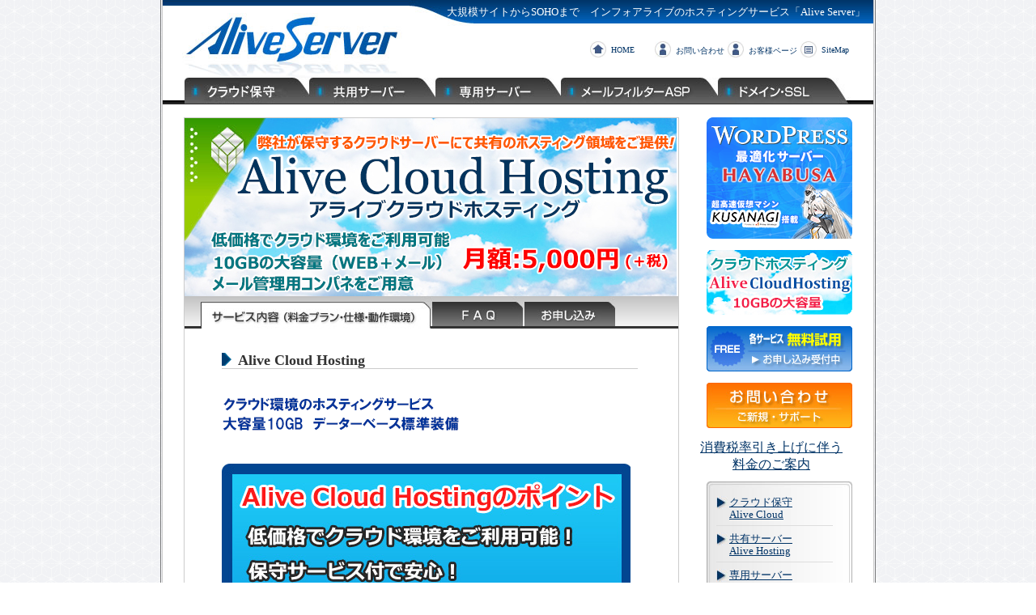

--- FILE ---
content_type: text/html
request_url: https://www.as-server.net/alivecloudhosting/
body_size: 18277
content:
<!DOCTYPE html PUBLIC "-//W3C//DTD XHTML 1.1//EN" "http://www.w3.org/TR/xhtml11/DTD/xhtml11.dtd">
<html xmlns="http://www.w3.org/1999/xhtml">
<head>

<meta http-equiv="Content-Type" content="text/html; charset=utf-8" />
<meta http-equiv="Content-Style-Type" content="text/css" />
<meta http-equiv="Content-Script-Type" content="text/javascript" />
<link rel="stylesheet" href="/css/style.css" type="text/css" />
<link rel="shortcut icon" href="/common/img/favicon.ico" />
<!--<script type="text/javascript" src="/common/js/mootools.js"></script>-->
<!--<script type="text/javascript" src="/common/js/mootools-1.js"></script>-->
<!--<script type="text/javascript" src="/common/js/mootools-smoothscroll.js"></script>-->


<title>Alive Server：共用サーバー「Alive Cloud Hosting」：サービス内容・料金プラン・仕様・動作環境</title>
<meta name="description" content="AliveServerの共用サーバー「Alive Cloud Hosting」のサービス内容・料金・仕様・オプションについて。" />
<meta name="keywords" content="AliveServer,共用サーバー,Alive Cloud Hosting" />
<link rel="stylesheet" href="/css/service.css" type="text/css" />
<meta name="viewport" content="width=device-width, initial-scale=1.0">
</head>
<body id="top">
<script>
  (function(i,s,o,g,r,a,m){i['GoogleAnalyticsObject']=r;i[r]=i[r]||function(){
  (i[r].q=i[r].q||[]).push(arguments)},i[r].l=1*new Date();a=s.createElement(o),
  m=s.getElementsByTagName(o)[0];a.async=1;a.src=g;m.parentNode.insertBefore(a,m)
  })(window,document,'script','//www.google-analytics.com/analytics.js','ga');

  ga('create', 'UA-62110730-1', 'auto');
  ga('send', 'pageview');

</script>


<div id="as_cmmn_base">
  <div id="as_cmmn_base_in">
    <!-- begin header -->
    <div id="as_cmmn_header">
		  <div id="as_cmmn_header-r">
        <p id="as_cmmn_logo">大規模サイトからSOHOまで　インフォアライブのホスティングサービス「Alive Server」</p>
        <ul id="as_cmmn_gnavi_sub">
          <li id="as_cmmn_gnavi_sub01"><a href="/">HOME</a></li>
          <li id="as_cmmn_gnavi_sub02"><a href="/support/">お問い合わせ</a></li>
          <li id="as_cmmn_gnavi_sub03"><a href="https://control.as-server.net/">お客様ページ</a></li>
          <li id="as_cmmn_gnavi_sub04"><a href="/sitemap/">SiteMap</a></li>
        </ul>
        <div class="as_cmmn_clr"></div>
      </div>
      <div id="as_cmmn_header-l">
        <div id="as_cmmn_logolink"><a href="/">Alive Server ホームページへ</a></div>
      </div>
      <div class="as_cmmn_clr"></div>


      <div id="as_cmmn_gnavi">
        <ul id="as_cmmn_gnavi_ot">
          <li id="as_cmmn_gnavi01"><a href="/alivecloud/">クラウド保守</a></li>
          <li id="as_cmmn_gnavi02"><a href="/alivehosting/">共用サーバー</a></li>
          <li id="as_cmmn_gnavi03"><a href="/alivespace/">専用サーバー</a></li>
          <li id="as_cmmn_gnavi04"><a href="/alivemailfilter/">メールフィルターASP</a></li>
          <li id="as_cmmn_gnavi05"><a href="/domain_ssl/">ドメイン・SSL</a></li>
        </ul>
      </div>
      <div class="as_cmmn_clr"></div>
    </div>
    <!-- end header -->

    <!-- begin body -->
    <div id="as_cmmn_body">

      <!-- begin left -->
      <div id="as_cmmn_left">
      
      <h2 id="as_service_title"><img src="img/as_ach_title.jpg" alt="クラウドスホスティング「Alive Cloud Hosting」" width="608" height="220" border="0" /></h2>
      <div id="as_service_subnavi">
        <ul id="as_service_subnavi-b">
          <li id="as_service_subnavi06" class="as_service_subnavi-b_a">サービス内容・料金プラン・仕様</li>
            <li id="as_service_subnavi07" class="as_service_subnavi-b_u"><a href="faq.html">FAQ</a></li>
            <li id="as_service_subnavi08" class="as_service_subnavi-b_u"><a href="/s/orderform/012/">お申し込み</a></li>
          </ul>
      </div>
      <div id="as_service_body">
        <!-- begin ヘッダー -->
        <div id="as_service_indexhd">
          <h1 class="as_service_h1">Alive Cloud Hosting</h1>
          <div id="as_service_indexhd_cc"><img src="img/as_ach_cc.gif" class="as_service_index_img" alt="クラウド環境のホスティングサービス 大容量の10GB データーベース標準装備" /></div>
          <div id="as_service_indexhd_cc"><img src="img/point_01.jpg" class="as_service_index_img" alt="「Alive Cloud Hosting」のポイント" /></div>
            <div class="as_cmmn_clr"></div>
          </div>
          <!-- end ヘッダー -->
        <!-- begin 料金 -->
        <h3 class="as_service_h3">料金</h3>
          <div class="as_service_totop">↑<a href="#top" class="as_cmmn_link">このページのトップへ</a></div>
          <div class="ach_service_spec1">
            <table cellspacing="0">
            <tr>
              <th>初期費用</th>
              <td>5,000円（+税）</td>
            </tr>
            <tr>
              <th>月額費用</th>
              <td>5,000円（+税）</td>
            </tr>
          </table>
          <p class="as_service_spec_note">※1 設定可能ドメイン: １ドメイン</p>
          <p class="as_service_spec_note">※2 MｙSQLもしくはPostgreSQLのDBを1個ご利用いただけます。</p>
          <p class="as_service_spec_note">※3 メール管理用のコンパネをご提供いたします。</p>
          <p class="as_service_spec_note">※4 ドメイン費用が別途必要となります。&nbsp;<a href="/domain_ssl/">ドメイン・SSLのご案内</a></p>
          <p class="as_service_spec_note">※5 SSLご利用の場合は別途費用が必要となります。</p>
          <p class="as_service_spec_note">※6 容量は10GB追加につき、＋1,000円（+税）／月</p>
          </div>
          <!-- end 料金 -->
        <!-- begin 料金 -->
        <h3 class="as_service_h3">仕様</h3>
          <div class="as_service_totop">↑<a href="#top" class="as_cmmn_link">このページのトップへ</a></div>
          <div class="ach_service_spec2">
            <table cellspacing="0">
            <tr>
              <th>DISK容量</th>
              <td>10GBまで（メール＋Webコンテンツの合計）</td>
            </tr>
            <tr>
              <th>回線</th>
              <td>100Mbps共有 ベストエフォート</td>
            </tr>
            <tr>
              <th>帯域制限（上限）</th>
              <td>なし</td>
            </tr>
            <tr>
              <th>転送量上限（上限）</th>
              <td>なし</td>
            </tr>
            <tr>
              <th>利用可能ドメイン</th>
              <td>1個</td>
            </tr>
            <tr>
              <th>他社で取得したドメインの利用</th>
              <td>可 (※1)</td>
            </tr>
            <tr>
              <th>DNSのレンタル（プライマリ & セカンダリ)</th>
              <td>オプション (※2)</td>
            </tr>
            <tr>
              <th>独自ドメインSSL</th>
              <td>オプション</td>
            </tr>
            <tr>
              <th>メールアドレス数</th>
              <td>50個(標準)</td>
            </tr>
            <tr>
              <th>メールアドレス管理パネル</th>
              <td>標準搭載</td>
            </tr>
            <tr>
              <th>独自CGI, PHP の設置</th>
              <td>可</td>
            </tr>
            <tr>
              <th>SSIの利用</th>
              <td>可</td>
            </tr>
            <tr>
              <th>htaccessの編集</th>
              <td>可</td>
            </tr>
            <tr>
              <th>FTPの利用</th>
              <td>可</td>
            </tr>
            <tr>
              <th>SSHの利用</th>
              <td>不可</td>
            </tr>
            <tr>
              <th>死活監視サービス</th>
              <td>標準搭載</td>
            </tr>
            <tr>
              <th>アクセス解析</th>
              <td>標準搭載(Webalizer)</td>
            </tr>
            <tr>
              <th>HTTPログの直接参照</th>
              <td>可</td>
            </tr>
            <tr>
              <th>バックアップ</th>
              <td>標準で毎日自動バックアップ（※3)</td>
            </tr>
            <tr>
              <th>データベース</th>
              <td>1個（MｙSQLもしくはPostgreSQL)</td>
            </tr>
            <tr>
              <th>MovableType</th>
              <td>お客様にて設置可/弊社にて有償対応可能</td>
            </tr>
            <tr>
              <th>Wordpress</th>
              <td>お客様にて設置可/弊社にて有償対応可能</td>
            </tr>
            <tr>
              <th>アダルトサイトの利用</th>
              <td>不可</td>
            </tr>
            <tr>
              <th>サポート</th>
              <td>メール（弊社営業時間内、障害対応は365日24h対応）</td>
            </tr>
            <tr>
              <th>利用可能日</th>
              <td>料金のご入金確認後、2営業日以内にサービス開始</td>
            </tr>
            <tr>
              <th>サーバーOS</th>
              <td>CentOS 7.x(2018/7月現在）</td>
            </tr>
            <tr>
              <th>インストール済みソフト<br />バージョン</th>
              <td>
                Apache 2.4.6<br />
                PHP 7.1<br />
                Perl 5.16<br />
                PostgreSQL 9.2<br />
                MySQL 5.7<br />
              </td>
            </tr>
          </table>
          <p class="as_service_spec_note">※1 DNSは当社のレンタルオプションをご利用いただくか、お客様自身で準備いただく必要があります</p>
          <p class="as_service_spec_note">※2 当社にて取得、または管理するドメインについては、DNSは無償で提供いたします</p>
          <p class="as_service_spec_note">※3 お客様事由によるバックアップのリストアは有償となります</p>
          </div>
          <!-- end 料金 -->
        <!-- begin オプション -->
        <h3 class="as_service_h3">オプション</h3>
          <div class="as_service_totop">↑<a href="#top" class="as_cmmn_link">このページのトップへ</a></div>
          <div class="ach_service_spec3">
            <table cellspacing="0">
              <tr>
                <th class="as_service_spec3-c">オプション項目</th>
                <th class="as_service_spec3-d">初期費用</th>
                <th class="as_service_spec3-d">月額費用</th>
              </tr>
            <tr>
              <th>DISKサイズの増量<br />(サイズ上限はなし)</th>
              <td>0円</td>
              <td>1,000円（+税）/10GB毎</td>
            </tr>
            <tr>
              <th>MySQLの追加利用<br />(1DB、1GBまで)</th>
              <td>0円</td>
              <td>500円（+税）</td>
            </tr>
            <tr>
              <th>PostgreSQLの追加利用<br />(1DB、1GBまで)</th>
              <td>0円</td>
              <td>500円（+税）</td>
            <tr>
              <th>メールアドレスの上限追加</th>
              <td>0円</td>
              <td>10アカウント増ごとに500円（+税）</td>
            </tr>
            <tr>
              <th>MovableType(OSS版）<br />インストール代行(※1)</th>
              <td>10,000円（+税）</td>
              <td>0円</td>
            </tr>
            <tr>
              <th>WordPress<br />インストール代行(※1)</th>
              <td>10,000円（+税）</td>
              <td>0円</td>
            </tr>
            <tr>
              <th>バックアップデータからの<br />リストア作業</th>
              <td>10,000円（+税）　/回</td>
              <td>0円</td>
            </tr>
            <tr>
              <th>その他作業代行</th>
              <td>都度、お見積</td>
              <td>0円</td>
            </tr>
            </table>
          </div>
          <!-- end オプション -->

        <!-- begin 月額料金について -->
        <h3 id="point03" class="as_service_h3">月額料金について</h3>
          <div class="as_service_totop">↑<a href="#top" class="as_cmmn_link">このページのトップへ</a></div>
          <div class="as_service_index_body">
            <div class="as_service_index_nc">
              <p class="as_service_index_op">※サービス開始日が16日以降の場合<br />月額料金が初月のみ 50%OFF となります。</p>
            </div>
          </div>
        <!-- end 月額料金について -->

        <!-- begin 申し込み -->
        <div class="as_service_btn_order"><a href="/s/orderform/012/"><img src="/common/img/as_service_btn_order.jpg" alt="今すぐお申し込み" width="210" height="47" border="0" /></a></div>
          <!-- end 申し込み -->
      </div>
      </div>
      <!-- end left -->
      <!-- begin right -->
      <div id="as_cmmn_right">
        <div class="as_cmmn_r-btn01">
          <a href="https://hayabusa-wp.com/" target="_blank"><img src="/common/img/bn_hayabusa.png" alt="WordPress最適化サーバ HAYABUSA" border="0" /></a>
        </div>
        <div class="as_cmmn_r-btn01">
          <a href="/alivecloudhosting/"><img src="/common/img/cmmn_ach_btn.jpg" alt="Alive Cloud Hosting" border="0" /></a>
        </div>
        <div class="as_cmmn_r-btn01">
          <a href="https://www.as-server.net/s/orderform/006/"><img src="/common/img/cmmn_subnavi_btn_trial.jpg" alt="無料試用お申込み" border="0" /></a>
        </div>
        <div class="as_cmmn_r-btn01">
          <a href="/support/"><img src="/common/img/cmmn_subnavi_btn_otoiawase.jpg" alt="お問い合わせ" border="0" /></a>
        </div>
        <div class="as_cmmn_r-btn01">
          <a href="/tax2019/"><div align="center">消費税率引き上げに伴う<br />料金のご案内</div></a>
        </div>
 
        <div id="as_cmmn_r-sn_m">
          <div id="as_cmmn_r-sn_t">
            <div id="as_cmmn_r-sn_b">
              <ul id="as_cmmn_r-sn_ul1">
                <li class="as_cmmn_r-sn_li1"><a href="/alivecloud/">クラウド保守<br />Alive Cloud</a></li>
                <li class="as_cmmn_r-sn_li1"><a href="/alivehosting/">共有サーバー<br />Alive Hosting</a></li>
                <li class="as_cmmn_r-sn_li1"><a href="/alivespace/">専用サーバー<br />Alive Space</a></li>
                <li class="as_cmmn_r-sn_li1"><a href="/alivemailfilter/">メールフィルターASP<br />Alive Mail Filter</a></li>
                <li class="as_cmmn_r-sn_li1"><a href="/domain_ssl/">ドメイン・SSL</a></li>
                <li class="as_cmmn_r-sn_li1"><a href="/alivecloudhosting/">クラウドホスティング<br />Alive Cloud Hosting</a>
                  <ul class="as_cmmn_r-sn_ul2">
                    <li class="as_cmmn_r-sn_li2"><a href="/alivecloudhosting/">サービス内容</a></li>
                    <li class="as_cmmn_r-sn_li2"><a href="/alivecloudhosting/faq.html">FAQ</a></li>
                    <li class="as_cmmn_r-sn_li2"><a href="/s/orderform/012/">お申込み</a></li>
                  </ul>
                </li>
              </ul>
            </div>
          </div>
        </div>
        <div class="as_cmmn_r-btn01">
          <a href="/alivehosting/"><img src="/common/img/cmmn_subnavi_btn_cp-ah.jpg" alt="共用サーバー リニューアルOPENキャンペーン 新規ドメイン取得＆1年間ドメイン利用料" border="0" /></a>
        </div>

      </div>
      <!-- end right -->
      <div class="as_cmmn_clr"></div>
    </div>
    <!-- end body -->



    <!-- begin footer -->
    <div id="as_cmmn_totop">
      ↑<a href="#top" class="as_cmmn_link">このページのトップへ</a>
    </div>
    <div id="as_cmmn_footer">
      <div id="as_cmmn_footer-t">
        <div id="as_cmmn_footer-b">
          <div id="as_cmmn_footer_navi">
            <ul id="as_cmmn_footer_navi01">
              <li><a href="/alivecloud/">クラウド保守 Alive Cloud</a></li>
              <li><a href="/alivehosting/">共有サーバー Alive Hosting</a></li>
              <li><a href="/alivespace/">専用サーバー Alive Space</a></li>
              <li><a href="/alivemailfilter/">メールフィルターASP Alive Mail Filter</a></li>
              <li><a href="/alivecloudhosting/">クラウドホスティング Alive Cloud Hosting</a></li>
            </ul>
            <ul id="as_cmmn_footer_navi02">
              <li><a href="/domain_ssl/">ドメイン・SSL</a></li>
              <li><a href="/support/">サポート・お問い合わせ</a></li>
              <li><a href="/help/">ヘルプ（マニュアル）</a>
              <li><a href="https://control.as-server.net/">お客様ページ</a></li>
              <li><a href="/tokutei/">特定商取引法に基づく表記</a>
              <li><a href="/term/">利用規約</a></li>
            </ul>
            <ul id="as_cmmn_footer_navi03">
              <li><a href="/">ホーム</a></li>
              <li><a href="/company/">会社概要</a></li>
              <li><a href="/privacy/">プライバシーポリシー</a></li>
              <li><a href="/sitemap/">サイトマップ</a></li>
              <li><a href="/partner/">代理店募集</a></li>
              <li><a href="http://twitter.com/aliveserver">Twitter</a>
            </ul>
          </div>
          <div id="as_cmmn_copyright">
            Copyright Info Alive Inc. All Rights Reserved.
            <a href="http://www.infoalive.com"><img src="/common/img/cmmn_footer_logo.gif" alt="株式会社インフォアライブ" border="0" /></a>
          </div>
        </div>
      </div>
    </div>
    <!-- end footer -->
  </div>
</div>



</body>
</html>

--- FILE ---
content_type: text/css
request_url: https://www.as-server.net/css/style.css
body_size: 204
content:
@charset "utf-8";

@import url("common.css") screen and (min-width:878px);
@import url("tb.css") screen and (min-width:660px) and (max-width:877px);
@import url("sp.css") screen and (max-width:659px);





--- FILE ---
content_type: text/css
request_url: https://www.as-server.net/css/service.css
body_size: 29135
content:
@charset "utf-8";

/* service AHS AVS AS AMF Domain SSL */

/* common title */
#as_service_title {
	margin: 0;
	padding: 0px;
	font-size: 0px;
	line-height: 1em;
	}
#as_service_title_txt {
	font-size: medium;
	line-height: 1em;
	color: #003366;
	margin: 15px 20px 15px 20px;
	padding: 1px 0 0 26px;
	border-bottom: 1px solid #cccccc;
	background: url(../common/img/as_service_marker03.gif) no-repeat left top;
	}


/* common subnavi */
#as_service_subnavi,
div#as_service_subnavi ul,
div#as_service_subnavi li,
div#as_service_subnavi a {
	margin: 0;
	padding: 0;
	height: 40px;
	color: #C3C3C3;
	font-size: 0px;
	line-height: 1em;
	text-align: left;
	overflow: hidden;
	}
#as_service_subnavi {
	background: url(../common/img/as_service_subnavi_bg.jpg) repeat-x left top;
	}
div#as_service_subnavi ul {
	margin-left: 20px;
	list-style-type: none;
	}
div#as_service_subnavi li {
	float: left;
	background-repeat: no-repeat;
	}
div#as_service_subnavi a {
	display: block;
	background-repeat: no-repeat;
	text-decoration: none;
	text-indent: -200px;
	}
div#as_service_subnavi a:hover {
	color: #C3C3C3;
	}
/* ５項目 */
ul#as_service_subnavi-a a:hover{
	background-image: url(../common/img/as_service_subnavi-a_o.jpg);
	}
/* ４項目 */
ul#as_service_subnavi-b a:hover{
	background-image: url(../common/img/as_service_subnavi-b_o.jpg);
	}
/* ３項目 */
ul#as_service_subnavi-c a:hover{
	background-image: url(../common/img/as_service_subnavi-c2_o.jpg);
	}
/* a:表示中ページのタグ */
.as_service_subnavi-a_a {
	background-image: url(../common/img/as_service_subnavi-a_a.jpg);
	text-indent: -200px;
	}
.as_service_subnavi-b_a {
	background-image: url(../common/img/as_service_subnavi-b_a.jpg);
	text-indent: -200px;
	}
.as_service_subnavi-c_a {
	background-image: url(../common/img/as_service_subnavi-c2_a.jpg);
	text-indent: -200px;
	}
/* u:その他のタグ */
.as_service_subnavi-a_u {
	background-image: url(../common/img/as_service_subnavi-a.jpg);
	}
.as_service_subnavi-b_u {
	background-image: url(../common/img/as_service_subnavi-b.jpg);
	}
.as_service_subnavi-c_u {
	background-image: url(../common/img/as_service_subnavi-c2.jpg);
	}


#as_service_subnavi01,
li#as_service_subnavi01 a:hover {
	width: 114px;
	background-position: 0px 0px;
	}
#as_service_subnavi02,
li#as_service_subnavi02 a:hover {
	width: 114px;
	background-position: -114px 0px;
	}
#as_service_subnavi03,
li#as_service_subnavi03 a:hover {
	width: 114px;
	background-position: -228px 0px;
	}
#as_service_subnavi04,
li#as_service_subnavi04 a:hover {
	width: 114px;
	background-position: -342px 0px;
	}
#as_service_subnavi05,
li#as_service_subnavi05 a:hover {
	width: 114px;
	background-position: -456px 0px;
	}
#as_service_subnavi06,
li#as_service_subnavi06 a:hover {
	width: 286px;
	background-position: 0px 0px;
	}
#as_service_subnavi07,
li#as_service_subnavi07 a:hover {
	width: 114px;
	background-position: -286px 0px;
	}
#as_service_subnavi08,
li#as_service_subnavi08 a:hover {
	width: 114px;
	background-position: -400px 0px;
	}
#as_service_subnavi09,
li#as_service_subnavi09 a:hover {
	width: 228px;
	background-position: -114px 0px;
	}

/* common body */

.as_service_h1 {
	font-size: 18px;
	line-height: 1.1em;
	color: #333333;
	margin: 20px 0px 15px 0;
	padding: 0 0 0 20px;
	border-bottom: 1px solid #cccccc;
	background: url(../common/img/as_service_marker01.gif) no-repeat left top;
	}

.as_service_h3 {
	font-size: medium;
	line-height: 1.1em;
	color: #333333;
	margin: 15px 0px 15px 0;
	padding: 0 0 0 20px;
	border-bottom: 1px solid #cccccc;
	background: url(../common/img/as_service_marker01.gif) no-repeat left top;
	}

#as_service_body {
	margin: 0 0 7px 6px;
	padding: 10px 50px 20px 40px;
	}

.as_service_btn_order {
	margin: 25px 0 0 0;
	padding: 0;
	text-align: center;
	}

.as_service_totop {
	text-align: right;
	font-size: x-small;
	padding: 0 0 10px 0;
	margin: -10px 0 0 0;
	}

/* common index */
/* common index ヘッダー */
#as_service_indexhd {
	margin: 0 0 40px 0;
	}
#as_service_indexhd_cc {
	margin: 25px 0 10px 0;
	padding: 0;
	text-align: left;
	}
#as_service_indexhd_cp {
	margin: 5px 0 15px 0;
	padding: 0;
	font-size: x-small;
	color: #666666;
	text-align: center;
	}
.as_service_indexhd_l {
	float: left;
	padding: 10px 0 0 0;
	}
.as_service_indexhd_r {
	float: right;
	text-align: right;
	padding: 10px 0 0 0;
	font-size: x-small;
	color: #666666;
	}
.as_service_indexhd_p1 {
	margin: 10px 0px 15px 0px;
	padding: 0;
	font-size: 14px;
	line-height: 1.4em;
	color: #006699;
	font-weight: bold;
	}
.as_service_indexhd_p2 {
	margin: 0px 0px 15px 0px;
	padding: 0;
	font-size: 12px;
	line-height: 1.4em;
	color: #006699;
	font-weight: bold;
	}
.as_service_indexhd_p3 {
	margin: 10px 0px 15px 0px;
	padding: 0;
	font-size: 16px;
	line-height: 1.4em;
	color: #006699;
	font-weight: bold;
	}

.as_service_indexhd_point {
	margin: 0;
	padding: 0;
	height: 170px;
	}
div.as_service_indexhd_point h3 {
	margin: 0;
	padding: 0;
	display: none;
	}
.as_service_indexhd_point ul {
	margin: 0;
	list-style-type: none;
	}
.as_service_indexhd_point li {
	margin: 0 0 12px 0;
	padding: 0;
	font-size: 14px;
	line-height: 1em;
	}


/* common index 内容 */
.as_service_index_body {
	padding: 5px 0 35px 0;
	}
/* 左右分割 */
.as_service_index_l1,
.as_service_index_l2,
.as_service_index_l3 {
	float: left;
	padding: 0;
	}
.as_service_index_r1,
.as_service_index_r2,
.as_service_index_r3 {
	float: right;
	text-align: right;
	padding: 0;
	}
.as_service_index_l1 {
	width: 220px;
	}
.as_service_index_r1 {
	width: 280px;
	}
.as_service_index_l2 {
	width: 270px;
	}
.as_service_index_r2 {
	width: 230px;
	}
.as_service_index_l3 {
	width: 320px;
	}
.as_service_index_r3 {
	width: 180px;
	}
.as_service_index_l4 {
	float: left;
	width: 120px;
	padding: 0;
	}
.as_service_index_r4 {
	float: right;
	width: 380px;
	padding: 0;
	}

/* テキスト */
.as_service_index_p {
	margin: 0px 0px 15px 0px;
	padding: 0;
	font-size: small;
	line-height: 1.4em;
	color: #333333;
	}

.as_service_index_p2 {
	margin: 10px 0px 15px 15px;
	padding: 0;
	font-size: small;
	line-height: 1.4em;
	color: #333333;
	}

.as_service_index_note  {
	margin: 5px 0px 15px 1em;
	padding: 0;
	font-size: small;
	line-height: 1.4em;
	color: #333333;
	text-indent: -1em;
	}
p.as_service_index_p strong,
p.as_service_index_note strong {
	color: #FF0000;
	}

.as_service_index_op {
	margin: 10px 0px 15px 15px;
	padding: 0;
	font-size: nomal;
        font-weight:bold;
	line-height: 1.8em;
	color: #333333;
	}



/* common Spec */
/* spec1 は２列 */
/* spec2 は見出し２列の３列 */
/* spec3 は見出し１列の３列他フリーサイズ */
.as_service_spec1,
.as_service_spec2,
.as_service_spec3 {
	margin: 0;
	padding: 0 0 20px 0;
	}
div.as_service_spec1 table,
div.as_service_spec2 table,
div.as_service_spec3 table {
	margin: 0 0 10px 3px;
	width: 510px;
	padding: 0;
	border-bottom: 1px solid #CCCCCC;
	border-right: 1px solid #CCCCCC;
  border-spacing:0;
	}
div.as_service_spec1 caption,
div.as_service_spec2 caption,
div.as_service_spec3 caption {
	margin: 0;
	padding: 10px 0 5px 0;
	text-align: left;
	font-size: small;
	font-weight: bold;
	line-height: 1.1em;
	}
div.as_service_spec1 th,
div.as_service_spec2 th,
div.as_service_spec3 th,
div.as_service_spec1 td,
div.as_service_spec2 td,
div.as_service_spec3 td {
	margin: 0;
	padding: 8px 4px 8px 8px;
	text-align: left;
	font-size: small;
	font-weight: normal;
	line-height: 1.2em;
	color: #666666;
	border-top: 1px solid #CCCCCC;
	border-left: 1px solid #CCCCCC;
	vertical-align: top;
	}
div.as_service_spec1 th { 
	width: 35%;
	background-color: #E8E8D5;
	}
div.as_service_spec1 td{
	width: 65%;
	}

div.as_service_spec2 th{
	width: 22%;
	background-color: #E8E8D5;
	}
div.as_service_spec2 td{
	width: 56%;
	}
div.as_service_spec3 th{
	background-color: #E8E8D5;
	}
.as_service_spec3-a {
	width: 30%;
	}
.as_service_spec3-b {
	width: 35%;
	}
.as_service_spec3-c {
	width: 50%;
	}
.as_service_spec3-d {
	width: 25%;
	}
.as_service_spec3-e {
	width: 44%;
	}
.as_service_spec3-f {
	width: 56%;
	}
.as_service_spec_caution {
	color: #FF0000;
	}
.as_service_spec_p {
	margin: 5px 26px 15px 18px;
	padding: 0;
	font-size: small;
	line-height: 1.4em;
	color: #333333;
	}
.as_service_spec_note {
	margin: 5px 0 5px 30px;
	padding: 0;
	text-indent: -1em;
	font-size: small;
	line-height: 1.1em;
	color: #666666;
	}
.as_service_spec_note2 {
	margin: 5px 26px 5px 30px;
	padding: 0;
	text-indent: -1em;
	font-size: small;
	line-height: 1.1em;
	color: #FF0000;
	}
.as_service_spec_sp1 {
	font-size: medium;
	color: #FF0000;
	}
.as_service_spec_sp2 {
	color: #FF0000;
	}

/* common FAQ */
.as_service_faq {
	margin: 0 0 15px 0;
	padding: 0;
	}
div.as_service_faq h4 {
	font-size: small;
	line-height: 1.1em;
	color: #333333;
	margin: 10px 0 15px 20px;
	padding: 0 0 0 24px;
	background: url(../common/img/as_faq_marker01.gif) no-repeat left top;
	}
div.as_service_faq dl {
	margin: 0 0 30px 40px;
	}
div.as_service_faq p {
	font-size: small;
	}
.sentence{
	margin: 5px 25px 10px 0px;
	padding: 10px;
	color: #666666;
	background-color: #F8F5EE;
	border: 1px solid #CCCCCC;
	font-size: small;
	line-height: 1.2em;
	}
.title{
	margin: 0 0 5px 0;
	padding: 0;
	font-size: small;
	line-height: 1.1em;
	cursor: pointer;
	if;	color: #003399;
	text-decoration: underline;
	}
.title:hover{
	color:#0066CC;
	}

/* as_service_order */
.as_service_order {
	margin: 0;
	padding: 0 0 20px 0;
	text-align: left;
	}
div.as_service_order table {
	margin: 0 0 10px 3px;
	width: 510px;
	padding: 0;
	border-bottom: 1px solid #CCCCCC;
	border-right: 1px solid #CCCCCC;
	}
div.as_service_order th,
div.as_service_order td {
	margin: 0;
	padding: 8px 4px 8px 8px;
	text-align: left;
	font-weight: normal;
	line-height: 1.2em;
	color: #666666;
	border-top: 1px solid #CCCCCC;
	border-left: 1px solid #CCCCCC;
	vertical-align: top;
	}
div.as_service_order th	{
	background-color: #E8E8D5;
	font-size: small;
	}
div.as_service_order td{
/*	width: 65%; */
/*	font-size: x-small;*/
	}
.as_service_order_th {
	width: 35%;
	}
.as_service_order_th1 {
	width: 20%;
	}
.as_service_order_th2 {
	width: 15%;
	}
.as_service_order_rq {
	color: #FF0000;
	font-size: x-small;
	}
.as_service_order_note {
	margin: 5px 0 5px 30px;
	padding: 0;
	font-size: small;
	line-height: 1.1em;
	color: #666666;
	}

/* AH */
/* index ヘッダーの左右分割サイズ */
#as_ah_indexhd_l {
	width: 190px;
	}
#as_ah_indexhd_r {
	width: 320px;
	}
div#as_ah_indexhd_l table {
	width: 170px;
	padding: 0;
	border-bottom: 1px solid #CCCCCC;
	}
div#as_ah_indexhd_l th,
div#as_ah_indexhd_l td {
	padding: 8px 0;
	border-top: 1px solid #CCCCCC;
	vertical-align: top;
	}
div#as_ah_indexhd_l th {
	font-size: 14px;
	line-height: 1.2em;
	color:#666666;
	text-align: left;
	}
div#as_ah_indexhd_l td {
	font-size: 12px;
	line-height: 1.2em;
	color:#666666;
	text-align: right;
	}
div#as_ah_indexhd_l strong {
	font-size: 14px;
	line-height: 1.2em;
	color:#FF0000;
	}
.as_ah_indexhd_p1 {
	margin: 5px 0 0 0;
	font-size: 14px;
	font-weight: bold;
	line-height: 1.2em;
	color:#FF0000;
	}
.as_ah_indexhd_p2 {
	margin: 3px 0 0 0;
	font-size: 12px;
	line-height: 1.2em;
	color:#FF0000;
	}

/* VPS */
/* index ヘッダーの左右分割サイズ */
#as_vps_indexhd_l {
	width: 300px;
	}
#as_vps_indexhd_r {
	width: 210px;
	}
/* index ポイントのBG */
#as_vps_indexhd_point {
	background: url(../alivevirtualserver/img/as_avs_point.jpg) no-repeat center top;
	}
div#as_vps_indexhd_point a {
	color: #006600;
	}
div#as_vps_indexhd_point a:hover {
	color: #00AA00;
	}
div#as_vps_indexhd_point ul {
	padding: 14px 0 0 250px;
	}
/* 料金のオプションタイトル */
.as_vps_spec_option {
	margin: -10px 0 2px 2px;
	padding: 0;
	font-size: small;
	line-height: 1em;
	}

/* AS */
/* index ヘッダーの左右分割サイズ */
#as_amf_indexhd_l {
	width: 200px;
	}
#as_amf_indexhd_r {
	width: 310px;
	}
#as_as_spec_option {
	margin: 0;
	padding: 0;
	}
div#as_as_spec_option h4{
	margin: 0;
	padding: 10px 0 10px 20px;
	font-size: small;
	line-height: 1em;
	color: #006699;
	}
div#as_as_spec_option ul{
	margin: 0 0 0 20px;
	padding: 0 0 0 20px;
	}
div#as_as_spec_option li{
	margin: 4px 0;
	padding: 0;
	font-size: small;
	line-height: 1.1em;
	color: #333333;
	}

/* AMF */
/* index ヘッダーの左右分割サイズ */
#as_amf_indexhd_l {
	width: 350px;
	}
#as_amf_indexhd_r {
	width: 160px;
	}
/* index ポイントのBG */
#as_amf_indexhd_point {
	background: url(../alivemailfilter/img/as_amf_point.jpg) no-repeat center top;
	}
div#as_amf_indexhd_point a {
	color: #D05C97;
	}
div#as_amf_indexhd_point a:hover {
	color: #FF66AA;
	}
div#as_amf_indexhd_point ul {
	padding: 14px 0 0 145px;
	}
/* index その他 */
#as_amf_order {
	margin: 5px 0 25px 20px;
	}
#as_amf_order p {
	font-size: small;
}
.as_amf_flow {
	margin: 0 0 25px 0;
	padding: 0 0 40px 0;
	background: url(../alivemailfilter/img/as_amf_arrow.jpg) no-repeat 60px bottom;
	}
.as_amf_flow_end {
	padding: 0;
	}
div.as_amf_flow h4,
div.as_amf_flow_end h4{
	margin: 0;
	padding: 10px 0 0 20px;
	font-size: small;
	line-height: 1em;
	color: #003399;
	}
div.as_amf_flow p,
div.as_amf_flow_end p{
	margin: 0;
	padding: 12px 0 10px 20px;
	font-size: small;
	line-height: 1.2em;
	color: #333333;
	}
/* index 機能 */
#as_amf_subtitle {
	height: 30px;
	margin: 15px 0 0;
	padding: 8px 0 0 50px;
	background: url(../alivemailfilter/img/as_amf_subtitle.gif) no-repeat left top;
	font-size: 14px;
	line-height: 1em;
	color: #FFFFFF;
	}
#as_amf_index_kinou01 {
	background: url(../alivemailfilter/img/as_amf_icon01.jpg) no-repeat left top;
	padding: 0 0 10px 100px;
	}
#as_amf_index_kinou02 {
	background: url(../alivemailfilter/img/as_amf_icon02.jpg) no-repeat left top;
	padding: 0 0 10px 100px;
	}
#as_amf_index_kinou03 {
	background: url(../alivemailfilter/img/as_amf_icon03.jpg) no-repeat left top;
	padding: 0 0 0 100px;
	}
div#as_amf_index_kinou01 h4,
div#as_amf_index_kinou02 h4,
div#as_amf_index_kinou03 h4 {
	margin: 0 0 5px 0;
	padding: 0;
	font-size: small;
	color: #333333;
	}


/* Domain SSL */
.as_da_h4 {
	margin: 25px 0 8px 3px;
	padding: 3px 0 3px 5px;
	font-size: small;
	line-height: 1em;
	color: #003399;
	border-left: 5px solid #003399;
	}

/* orderform */
ul.errorlist{
	list-style-type: none;
	background-color: lightpink;
	color: crimson;
	padding: 0.2em;
}
#as_service_body .help_text{
	font-size: x-small;
	color: seagreen;
}
.as_service_order{
	font-size: small;
}
.as_service_order table ul{
	list-style-type: none;
	padding-left: 0;
}

/* AliveCloud */

.ac_img{
        clear:both;
        margin:10px auto;
}

.ac_img2{
        clear:both;
        margin:40px auto;
}

.table_box{
	font-size:14px;
	width:510px;
	table-layout: fixed;

}

.table_box table, td, th { 
	border: 1px #ccc solid;
	padding:2px;
}

.table01{
font-weight:bold;
	width:90px;
	background: rgb(197,218,249);
	background: url([data-uri]);
	background: -moz-linear-gradient(top,  rgb(197,218,249) 0%, rgb(151,192,244) 100%);
	background: -webkit-gradient(linear, left top, left bottom, color-stop(0%,rgb(197,218,249)), color-stop(100%,rgb(151,192,244)));
	background: -webkit-linear-gradient(top,  rgb(197,218,249) 0%,rgb(151,192,244) 100%);
	background: -o-linear-gradient(top,  rgb(197,218,249) 0%,rgb(151,192,244) 100%);
	background: -ms-linear-gradient(top,  rgb(197,218,249) 0%,rgb(151,192,244) 100%);
	background: linear-gradient(to bottom,  rgb(197,218,249) 0%,rgb(151,192,244) 100%);
	filter: progid:DXImageTransform.Microsoft.gradient( startColorstr='#c5daf9', endColorstr='#97c0f4',GradientType=0 );

}

.table02{
	font-weight:bold;
	width:140px;
	background: rgb(197,218,249);
	background: url([data-uri]);
	background: -moz-linear-gradient(top,  rgb(197,218,249) 0%, rgb(151,192,244) 100%);
	background: -webkit-gradient(linear, left top, left bottom, color-stop(0%,rgb(197,218,249)), color-stop(100%,rgb(151,192,244)));
	background: -webkit-linear-gradient(top,  rgb(197,218,249) 0%,rgb(151,192,244) 100%);
	background: -o-linear-gradient(top,  rgb(197,218,249) 0%,rgb(151,192,244) 100%);
	background: -ms-linear-gradient(top,  rgb(197,218,249) 0%,rgb(151,192,244) 100%);
	background: linear-gradient(to bottom,  rgb(197,218,249) 0%,rgb(151,192,244) 100%);
	filter: progid:DXImageTransform.Microsoft.gradient( startColorstr='#c5daf9', endColorstr='#97c0f4',GradientType=0 );

}

.table03{
	font-weight:bold;
	background: rgb(197,218,249);
	background: url([data-uri]);
	background: -moz-linear-gradient(top,  rgb(197,218,249) 0%, rgb(151,192,244) 100%);
	background: -webkit-gradient(linear, left top, left bottom, color-stop(0%,rgb(197,218,249)), color-stop(100%,rgb(151,192,244)));
	background: -webkit-linear-gradient(top,  rgb(197,218,249) 0%,rgb(151,192,244) 100%);
	background: -o-linear-gradient(top,  rgb(197,218,249) 0%,rgb(151,192,244) 100%);
	background: -ms-linear-gradient(top,  rgb(197,218,249) 0%,rgb(151,192,244) 100%);
	background: linear-gradient(to bottom,  rgb(197,218,249) 0%,rgb(151,192,244) 100%);
	filter: progid:DXImageTransform.Microsoft.gradient( startColorstr='#c5daf9', endColorstr='#97c0f4',GradientType=0 );

}

.table04{
	background: #fff; 
}


.table_box2{
	font-size:14px;
	width:510px;
	table-layout: fixed;

}

.table_box2 table, td, th { 
	border: 1px #ccc solid;
	padding:5px;
}

.table05{
	font-weight:bold;
	width:90px;
	background: rgb(197,218,249);
	background: url([data-uri]);
	background: -moz-linear-gradient(top,  rgb(197,218,249) 0%, rgb(151,192,244) 100%);
	background: -webkit-gradient(linear, left top, left bottom, color-stop(0%,rgb(197,218,249)), color-stop(100%,rgb(151,192,244)));
	background: -webkit-linear-gradient(top,  rgb(197,218,249) 0%,rgb(151,192,244) 100%);
	background: -o-linear-gradient(top,  rgb(197,218,249) 0%,rgb(151,192,244) 100%);
	background: -ms-linear-gradient(top,  rgb(197,218,249) 0%,rgb(151,192,244) 100%);
	background: linear-gradient(to bottom,  rgb(197,218,249) 0%,rgb(151,192,244) 100%);
	filter: progid:DXImageTransform.Microsoft.gradient( startColorstr='#c5daf9', endColorstr='#97c0f4',GradientType=0 );

}

.table06{
	font-weight:bold;
	width:170px;
	background: rgb(197,218,249);
	background: url([data-uri]);
	background: -moz-linear-gradient(top,  rgb(197,218,249) 0%, rgb(151,192,244) 100%);
	background: -webkit-gradient(linear, left top, left bottom, color-stop(0%,rgb(197,218,249)), color-stop(100%,rgb(151,192,244)));
	background: -webkit-linear-gradient(top,  rgb(197,218,249) 0%,rgb(151,192,244) 100%);
	background: -o-linear-gradient(top,  rgb(197,218,249) 0%,rgb(151,192,244) 100%);
	background: -ms-linear-gradient(top,  rgb(197,218,249) 0%,rgb(151,192,244) 100%);
	background: linear-gradient(to bottom,  rgb(197,218,249) 0%,rgb(151,192,244) 100%);
	filter: progid:DXImageTransform.Microsoft.gradient( startColorstr='#c5daf9', endColorstr='#97c0f4',GradientType=0 );

}


.table07{
	font-weight:bold;
	background: rgb(197,218,249);
	background: url([data-uri]);
	background: -moz-linear-gradient(top,  rgb(197,218,249) 0%, rgb(151,192,244) 100%);
	background: -webkit-gradient(linear, left top, left bottom, color-stop(0%,rgb(197,218,249)), color-stop(100%,rgb(151,192,244)));
	background: -webkit-linear-gradient(top,  rgb(197,218,249) 0%,rgb(151,192,244) 100%);
	background: -o-linear-gradient(top,  rgb(197,218,249) 0%,rgb(151,192,244) 100%);
	background: -ms-linear-gradient(top,  rgb(197,218,249) 0%,rgb(151,192,244) 100%);
	background: linear-gradient(to bottom,  rgb(197,218,249) 0%,rgb(151,192,244) 100%);
	filter: progid:DXImageTransform.Microsoft.gradient( startColorstr='#c5daf9', endColorstr='#97c0f4',GradientType=0 );

}

.table08{
	text-align:center;
	background: rgb(249,249,249);
	background: url([data-uri]);
	background: -moz-linear-gradient(top,  rgba(249,249,249,1) 0%, rgba(234,234,234,1) 100%);
	background: -webkit-gradient(linear, left top, left bottom, color-stop(0%,rgba(249,249,249,1)), color-stop(100%,rgba(234,234,234,1)));
	background: -webkit-linear-gradient(top,  rgba(249,249,249,1) 0%,rgba(234,234,234,1) 100%);
	background: -o-linear-gradient(top,  rgba(249,249,249,1) 0%,rgba(234,234,234,1) 100%);
	background: -ms-linear-gradient(top,  rgba(249,249,249,1) 0%,rgba(234,234,234,1) 100%);
	background: linear-gradient(to bottom,  rgba(249,249,249,1) 0%,rgba(234,234,234,1) 100%);
	filter: progid:DXImageTransform.Microsoft.gradient( startColorstr='#f9f9f9', endColorstr='#eaeaea',GradientType=0 );

}

.table09{
	text-align:center;
	background: rgb(254,252,234);
	background: url([data-uri]);
	background: -moz-linear-gradient(top,  rgba(254,252,234,1) 0%, rgba(249,246,217,1) 100%);
	background: -webkit-gradient(linear, left top, left bottom, color-stop(0%,rgba(254,252,234,1)), color-stop(100%,rgba(249,246,217,1)));
	background: -webkit-linear-gradient(top,  rgba(254,252,234,1) 0%,rgba(249,246,217,1) 100%);
	background: -o-linear-gradient(top,  rgba(254,252,234,1) 0%,rgba(249,246,217,1) 100%);
	background: -ms-linear-gradient(top,  rgba(254,252,234,1) 0%,rgba(249,246,217,1) 100%);
	background: linear-gradient(to bottom,  rgba(254,252,234,1) 0%,rgba(249,246,217,1) 100%);
	filter: progid:DXImageTransform.Microsoft.gradient( startColorstr='#fefcea', endColorstr='#f9f6d9',GradientType=0 );

}

.table10{
	text-align:center;
	background: #fcfcfc; /* Old browsers */
	background: url([data-uri]);
	background: -moz-linear-gradient(top,  #fcfcfc 0%, #f4f2e8 100%); /* FF3.6+ */
	background: -webkit-gradient(linear, left top, left bottom, color-stop(0%,#fcfcfc), color-stop(100%,#f4f2e8)); /* Chrome,Safari4+ */
	background: -webkit-linear-gradient(top,  #fcfcfc 0%,#f4f2e8 100%); /* Chrome10+,Safari5.1+ */
	background: -o-linear-gradient(top,  #fcfcfc 0%,#f4f2e8 100%); /* Opera 11.10+ */
	background: -ms-linear-gradient(top,  #fcfcfc 0%,#f4f2e8 100%); /* IE10+ */
	background: linear-gradient(to bottom,  #fcfcfc 0%,#f4f2e8 100%); /* W3C */
	filter: progid:DXImageTransform.Microsoft.gradient( startColorstr='#fcfcfc', endColorstr='#f4f2e8',GradientType=0 ); /* IE6-8 */

}

.table11{
	width:150px;
	text-align:center;
	background: #87CEFA;
	font-weight:bold;
}

.table12{
	text-align:center;
}

.alivecloud .table05{
	/*font-weight:bold;*/
	width:170px;
}

.alivecloud .table05 .spec{
	font-size: 0.9em;
	font-weight: normal;
	line-height: 1.5em;
	margin-left: 1em;
}

.alivecloud .table06{
	/*font-weight:bold;*/
	width:90px;
}

.alivecloud td {
	font-size: small;
}

.alivecloud tr.svcname01 td {
	background: #E6E6FA;
}

.alivecloud tr.svcname02 td {
	background: #FFFFFF;
}

.alivecloud td.svcname03 {
    width: 140px;
}

.alivecloud td.svcname04 {
    width: 70px;
}

.alivecloud td.svcname05 {
    width: 100px;
}

/*.alivecloud tr.svcname02 td.price01 {
	background: #E6E6FA;
}*/



div.ach_service_spec1 td {
    width: 320px;
}

div.ach_service_spec1 th, 
div.ach_service_spec2 th, 
div.ach_service_spec3 th, 
div.ach_service_spec1 td, 
div.ach_service_spec2 td, 
div.ach_service_spec3 td {
    border-left: 1px solid #cccccc;
    border-top: 1px solid #cccccc;
    color: #666666;
    font-size: small;
    font-weight: normal;
    line-height: 1.2em;
    margin: 0;
    padding: 8px 4px 8px 8px;
    text-align: left;
    vertical-align: top;
}

div.ach_service_spec1 th, 
div.ach_service_spec2 th, 
div.ach_service_spec3 th {
    width: 166px;
    color: #000;
    background: #CEECF5;
}


--- FILE ---
content_type: text/css
request_url: https://www.as-server.net/css/common.css
body_size: 7791
content:
@charset "utf-8";

/* tag */
body {
	background: url(../common/img/cmmn_bg.gif) center top;
	margin: 0;
	padding: 0;
	}

/* utilities */
.as_cmmn_clr {
	clear: both;
	margin: 0;
	padding: 0;
	}

/* link */
.as_cmmn_link,
div#as_cmmn_header a,
div#as_cmmn_right a,
div#as_cmmn_footer a {
	text-decoration: underline;
	color: #003366;
	}
a.as_cmmn_link:hover,
div#as_cmmn_header a:hover,
div#as_cmmn_right a:hover,
div#as_cmmn_footer a:hover {
	color: #0066CC;
	}
.as_cmmn_link2 {
	text-decoration: underline;
	color: #006699;
	}
a.as_cmmn_link2:hover {
	color: #0066FF;
	}

/* bg */
#as_cmmn_base {
	background: url(../common/img/cmmn_bg_mid.gif) repeat-y center top;
	margin: 0;
	padding: 0;
	height: 100%;
	text-align: center
	}
#as_cmmn_base_in {
	width: 878px;
	margin: 0 auto;
	padding: 0 0 15px 0;
	text-align: left;
	}


/* header --- base */
#as_cmmn_header {
	width: 100&;
	height: 145px;
	background: url(../common/img/cmmn_header_bg.jpg) no-repeat center top;
	margin: 0 auto;
	padding: 0;
	}
#as_cmmn_header-r {
	width: 550px;
	float: right;
	}
#as_cmmn_header-l {
	width: 300px;
	float: right;
	}
#as_cmmn_logolink {
	margin: 0;
	padding: 0 0 18px 0;
	}
div#as_cmmn_logolink a{
	width: 300px;
	height: 78px;
	display: block;
	text-indent: -200px;
	font-size: 1px;
	overflow: hidden;
	}
	
#as_cmmn_logo {
	margin: 0;
	padding: 8px 10px 0 0;
	text-align: right;
	font-size: small;
	line-height: 1em;
	font-weight: normal;
	color: #FFFFFF;
	}




/* header --- gnavi-sub */
#as_cmmn_gnavi_sub {
	margin: 25px 0 0 200px;
	padding: 5px 0 0 0;
	text-align: left;
	list-style-type: none;
	}
ul#as_cmmn_gnavi_sub li {
	float: left;
	margin: 0;
	padding: 0;
	}
ul#as_cmmn_gnavi_sub a {
	display: block;
	font-size: x-small;
	text-decoration: none;
	text-align: left;
	padding: 5px 0 10px 26px;
	}
#as_cmmn_gnavi_sub01 {
	width: 80px;
	}
#as_cmmn_gnavi_sub02 {
	width: 90px;
	}
#as_cmmn_gnavi_sub03 {
	width: 90px;
	}
#as_cmmn_gnavi_sub04 {
	width: 90px;
	}
li#as_cmmn_gnavi_sub01 a{
	background: url(../common/img/cmmn_header_icon01.jpg) no-repeat 0px 0px;
	}
li#as_cmmn_gnavi_sub02 a{
	background: url(../common/img/cmmn_header_icon02.jpg) no-repeat 0px 0px;
	}
li#as_cmmn_gnavi_sub03 a{
	background: url(../common/img/cmmn_header_icon02.jpg) no-repeat 0px 0px;
	}
li#as_cmmn_gnavi_sub04 a{
	background: url(../common/img/cmmn_header_icon03.jpg) no-repeat 0px 0px;
	}

/* header --- gnavi-main */
#as_cmmn_gnavi {
	background: url(../common/img/cmmn_navi_bg.jpg) repeat-x center top;
	margin: 0;
	padding: 0 0 0 27px;
	}
div#as_cmmn_gnavi ul,
div#as_cmmn_gnavi li,
div#as_cmmn_gnavi a {
	margin: 0;
	padding: 0;
	height: 33px;
	font-size: 0px;
	line-height: 1em;
	overflow: hidden;
	}

div#as_cmmn_gnavi ul {
	list-style-type: none;
	}
div#as_cmmn_gnavi li {
	float: left;
	color: #FFFFFF;
	text-indent: -200px;
	}
div#as_cmmn_gnavi a {
	display: block;
	margin: 0 10px;
	background-repeat: no-repeat;
	background-position: 0px 0px;
	text-decoration: none;
	color: #333333;
	text-align: left;
	text-indent: -200px;
	}
div#as_cmmn_gnavi a:hover {
	color: #333333;
	}
/* タブ：選択なし */
ul#as_cmmn_gnavi_ot {
	background: url(../common/img/cmmn_navi.jpg) no-repeat 0px 0px;
	}
/* タブ：共用選択 */
ul#as_cmmn_gnavi_ah {
	background: url(../common/img/cmmn_navi_ah.jpg) no-repeat 0px 0px;
	}
/* タブ：VPS選択 */
ul#as_cmmn_gnavi_avs {
	background: url(../common/img/cmmn_navi_avs.jpg) no-repeat 0px 0px;
	}
/* タブ：AC選択 */
ul#as_cmmn_gnavi_ac {
	background: url(../common/img/cmmn_navi_ac.jpg) no-repeat 0px 0px;
	}
/* タブ：専用選択 */
ul#as_cmmn_gnavi_as {
	background: url(../common/img/cmmn_navi_as.jpg) no-repeat 0px 0px;
	}
/* タブ：メールフィルター選択 */
ul#as_cmmn_gnavi_amf {
	background: url(../common/img/cmmn_navi_amf.jpg) no-repeat 0px 0px;
	}
/* タブ：メールバックアップ選択 */
ul#as_cmmn_gnavi_ds {
	background: url(../common/img/cmmn_navi_ds.jpg) no-repeat 0px 0px;
	}
div#as_cmmn_gnavi a:hover {
	color: #333333;
	background-image: url(../common/img/cmmn_navi_o.jpg);
	}
#as_cmmn_gnavi00 {
	width: 155px;
	}
#as_cmmn_gnavi01 {
	width: 155px;
	}
#as_cmmn_gnavi02 {
	width: 155px;
	}
#as_cmmn_gnavi03 {
	width: 155px;
	}
#as_cmmn_gnavi04 {
	width: 190px;
	}
#as_cmmn_gnavi05 {
	width: 195px;
	}
#as_cmmn_gnavi06 {
	width: 155px;
	}
li#as_cmmn_gnavi01 a{
	background-position: -10px 0px;
	}
li#as_cmmn_gnavi02 a{
	background-position: -165px 0px;
	}
li#as_cmmn_gnavi03 a{
	background-position: -320px 0px;
	}
li#as_cmmn_gnavi04 a{
	background-position: -475px 0px;
	}
li#as_cmmn_gnavi05 a{
	background-position: -665px 0px;
	}




/* body */

#as_cmmn_body {
	margin: 0 26px;
	padding: 0;
	}

p.notice {
	color: #C00;
}


/* left */
#as_cmmn_left {
	width: 610px;
	float: left;
	text-align: left;
	border: 1px solid #CCCCCC;
	margin: 0;
	padding: 0;
	}
#as_cmmn_left_nb { /* 左側カラム　ボーダー無し */
	width: 610px;
	float: left;
	text-align: left;
	margin: 0;
	padding: 0;
	}


/* right */
#as_cmmn_right {
	width: 200px;
	float: right;
	text-align: left;
	padding: 0 0 10px 0;
	margin: 0;
	}
/* right --- banner */
.as_cmmn_r-btn01 {
	margin: 0;
	padding: 0 0 10px;
	text-align: right;
	}

/* right --- subnavi */
#as_cmmn_r-sn_m {
	background: url(../common/img/cmmn_subnavi_bg-m.jpg) repeat-y left top;
	margin: 0 0 15px 20px;
	padding: 0;
	}
#as_cmmn_r-sn_t {
	background: url(../common/img/cmmn_subnavi_bg-t.jpg) no-repeat left top;
	margin: 0;
	padding: 0;
	}
#as_cmmn_r-sn_b {
	background: url(../common/img/cmmn_subnavi_bg-b.jpg) no-repeat left bottom;
	margin: 0;
	padding: 10px 0 10px 0;
	}
#as_cmmn_r-sn_ul1 {
	margin: 0;
	padding: 0;
	list-style-type: none;
	}
.as_cmmn_r-sn_li1 {
	margin: 4px 24px 4px 12px;
	padding: 4px 0 6px 16px;
	font-size: small;
	line-height: 1.2em;
	color: #666666;
	background: url(../common/img/cmmn_subnavi_marker01.jpg) no-repeat 0px 4px;
	border-bottom: 1px solid #DDDDDD;
	}
.as_cmmn_r-sn_ul2 {
	margin: 0;
	padding: 0;
	list-style-type: none;
	}
.as_cmmn_r-sn_li2 {
	margin: 0;
	padding: 5px 0 0px 12px;
	font-size: small;
	line-height: 1.2em;
	color: #666666;
	background: url(../common/img/cmmn_subnavi_marker02.jpg) no-repeat 0px 4px;
	}
div#as_cmmn_r-sn_b a {
	display: block;
	}

/* footprint */
#as_cmmn_footprint {
	margin: 10px 40px 5px 35px;
	padding: 0
}
#as_cmmn_footprint p {
	font-size: small;
	padding: 0;
	margin: 0;
}
#as_cmmn_footprint p.right {
	text-align: right;
}

/* footer */
/* footer --- base */
#as_cmmn_footer {
	width: 824px;
	background: url(../common/img/cmmn_footer_bg-m.jpg) repeat-y center top;
	margin: 5px 0 0 28px;
	padding: 0;
	height: 100%;
	text-align: left;
	}
#as_cmmn_footer-t {
	background: url(../common/img/cmmn_footer_bg-t.jpg) no-repeat center top;
	margin: 0;
	padding: 0;
	height: 100%;
	}
#as_cmmn_footer-b {
	background: url(../common/img/cmmn_footer_bg-b.jpg) no-repeat center bottom;
	margin: 0;
	padding: 0;
	height: 100%;
	}

/* footer --- totop */
#as_cmmn_totop {
	text-align: right;
	font-size: x-small;
	padding: 0px 28px 4px 0;
	margin: auto;
	}

/* footer --- navi */
#as_cmmn_footer_navi {
	margin: 0 34px;
	padding: 10px 0 20px 0;
	}
div#as_cmmn_footer_navi ul {
	float: left;
	list-style-type: none;
	margin: 0;
	padding: 0;
	}
div#as_cmmn_footer_navi li {
	margin: 8px 0;
	padding: 0;
	font-size: small;
	line-height: 1em;
	}
#as_cmmn_footer_navi01 {
	width: 40%;
	}
#as_cmmn_footer_navi02 {
	width: 30%;
	}
#as_cmmn_footer_navi03 {
	width: 30%;
	}

/* footer --- copyright */
#as_cmmn_copyright {
	clear: both;
	text-align: left;
	margin: 0 34px;
	padding: 10px 0 13px 0;
	font-size: x-small;
	line-height: 1em;
	color: #666666;
	}
div#as_cmmn_copyright a {
	display: block;
	text-align: right;
	margin: -18px 0px 0 0;
	}

#sp_menu {
	display:none;
}

.slicknav_menu {
	display:none;
}


--- FILE ---
content_type: text/css
request_url: https://www.as-server.net/css/tb.css
body_size: 4726
content:
@charset "utf-8";

/* tag */
body {
	margin: 0;
	padding: 0;
	}

/* utilities */
.as_cmmn_clr {
	clear: both;
	margin: 0;
	padding: 0;
	}

/* link */
.as_cmmn_link,
#as_cmmn_header a,
#as_cmmn_right a {
	text-decoration: underline;
	color: #003366;
	}

#as_cmmn_footer a {
	text-decoration: none;
	color: #003366;
	}

a.as_cmmn_link:hover,
#as_cmmn_header a:hover,
#as_cmmn_right a:hover,
#as_cmmn_footer a:hover {
	color: #0066CC;
	}
.as_cmmn_link2 {
	text-decoration: underline;
	color: #006699;
	}
a.as_cmmn_link2:hover {
	color: #0066FF;
	}

/* bg */
#as_cmmn_base {
	background: url(../common/img/cmmn_bg_mid.gif) repeat-y center top;
	margin: 0;
	padding: 0;
	height: 100%;
	text-align: center
	}
#as_cmmn_base_in {
	width: 660px;
	margin: 0 auto;
	padding: 0 0 15px 0;
	text-align: left;
	}


/* header --- base */
#as_cmmn_header {
	width: 100&;
	height: 100px;
	background: url(../common/img/cmmn_header_bg.jpg) no-repeat left top;
	margin: 0 auto;
	padding: 0;
	}
#as_cmmn_header-r {
	width: 50px;
	height: 50px;
	float: right;
	}
#as_cmmn_header-l {
	width: 300px;
	float: left;
	}
#as_cmmn_logolink {
	margin: 0;
	padding: 0 0 18px 0;
	}
#as_cmmn_logolink a{
	width: 300px;
	height: 78px;
	display: block;
	text-indent: -200px;
	font-size: 1px;
	overflow: hidden;
	}
	
#as_cmmn_logo {
	display: none;
	}

#as_cmmn_gnavi {
	display: none;
	}

/* header --- gnavi-sub */
#as_cmmn_gnavi_sub {
	display: none;
	}

/* body */

#as_cmmn_body {
	margin: 0 26px;
	padding: 0;
	}

p.notice {
	color: #C00;
}


/* left */
#as_cmmn_left {
	width: 610px;
	float: left;
	text-align: left;
	border: 1px solid #CCCCCC;
	margin: 0;
	padding: 0;
	}
#as_cmmn_left_nb { /* 左側カラム　ボーダー無し */
	width: 610px;
	float: left;
	text-align: left;
	margin: 0;
	padding: 0;
	}


/* right */
#as_cmmn_right {
	display:none;
	}
/* right --- banner */
.as_cmmn_r-btn01 {
	margin: 0;
	padding: 0 0 10px;
	text-align: right;
	}

/* right --- subnavi */
#as_cmmn_r-sn_m {
	background: url(../common/img/cmmn_subnavi_bg-m.jpg) repeat-y left top;
	margin: 0 0 15px 20px;
	padding: 0;
	}
#as_cmmn_r-sn_t {
	background: url(../common/img/cmmn_subnavi_bg-t.jpg) no-repeat left top;
	margin: 0;
	padding: 0;
	}
#as_cmmn_r-sn_b {
	background: url(../common/img/cmmn_subnavi_bg-b.jpg) no-repeat left bottom;
	margin: 0;
	padding: 10px 0 10px 0;
	}
#as_cmmn_r-sn_ul1 {
	margin: 0;
	padding: 0;
	list-style-type: none;
	}
.as_cmmn_r-sn_li1 {
	margin: 4px 24px 4px 12px;
	padding: 4px 0 6px 16px;
	font-size: small;
	line-height: 1.2em;
	color: #666666;
	background: url(../common/img/cmmn_subnavi_marker01.jpg) no-repeat 0px 4px;
	border-bottom: 1px solid #DDDDDD;
	}
.as_cmmn_r-sn_ul2 {
	margin: 0;
	padding: 0;
	list-style-type: none;
	}
.as_cmmn_r-sn_li2 {
	margin: 0;
	padding: 5px 0 0px 12px;
	font-size: small;
	line-height: 1.2em;
	color: #666666;
	background: url(../common/img/cmmn_subnavi_marker02.jpg) no-repeat 0px 4px;
	}
#as_cmmn_r-sn_b a {
	display: block;
	}

/* footprint */
#as_cmmn_footprint {
	margin: 10px 40px 5px 35px;
	padding: 0
}
#as_cmmn_footprint p {
	font-size: small;
	padding: 0;
	margin: 0;
}
#as_cmmn_footprint p.right {
	text-align: right;
}

/* footer */
/* footer --- base */
#as_cmmn_footer {
	width: 610px;
	margin: 5px 0 0 28px;
	padding: 0;
	height: 100%;
	text-align: left;
	}
#as_cmmn_footer-t {
	margin: 0;
	padding: 0;
	height: 100%;
	}
#as_cmmn_footer-b {
	margin: 0;
	padding: 0;
	height: 100%;
	}

/* footer --- totop */
#as_cmmn_totop {
	text-align: right;
	font-size: x-small;
	padding: 0px 28px 4px 0;
	margin: auto;
	}

/* footer --- navi */
#as_cmmn_footer_navi {
	margin: 0;
	padding: 10px 0 20px 0;
	}
#as_cmmn_footer_navi ul {
	float: left;
	list-style-type: none;
	margin: 20px 0px;
	padding: 0;
	border: 1px solid #cccccc;
	}
#as_cmmn_footer_navi li a {
	margin: 0px 0px;
	padding: 20px;
	font-size: big;
	line-height: 1em;
	border-bottom: 1px solid #cccccc;
	display: block;
	position: relative;
	background: #f8f8f8;
	}
#as_cmmn_footer_navi li a:after{
	display: block;
	content: "";
	position: absolute;
	top: 50%;
	right: 20px;
	width: 6px;
	height: 6px;
	margin: -4px 0 0 0;
	border-top: solid 2px #003366;
	border-right: solid 2px #003366;
	-webkit-transform: rotate(45deg);
        transform: rotate(45deg);
}
#as_cmmn_footer_navi01 {
	width: 100%;
	}
#as_cmmn_footer_navi02 {
	width: 100%;
	}
#as_cmmn_footer_navi03 {
	width: 100%;
	}

/* footer --- copyright */
#as_cmmn_copyright {
	clear: both;
	text-align: left;
	margin: 0 34px;
	padding: 10px 0 13px 0;
	font-size: x-small;
	line-height: 1em;
	color: #666666;
	}
#as_cmmn_copyright a {
	display: block;
	text-align: right;
	margin: -18px 0px 0 0;
	}

#sp_menu {
	display:none;
}

.slicknav_menu {
	display:none;
}




--- FILE ---
content_type: text/css
request_url: https://www.as-server.net/css/sp.css
body_size: 10484
content:
@charset "utf-8";

/* tag */
body {
	margin: 0;
	padding: 0;
	}

/* utilities */
.as_cmmn_clr {
	clear: both;
	margin: 0;
	padding: 0;
	}

/* link */
.as_cmmn_link,
div#as_cmmn_header a,
div#as_cmmn_right a {
	text-decoration: underline;
	color: #003366;
	}

div#as_cmmn_footer a {
	text-decoration: none;
	color: #003366;
	}

a.as_cmmn_link:hover,
div#as_cmmn_header a:hover,
div#as_cmmn_right a:hover,
div#as_cmmn_footer a:hover {
	color: #0066CC;
	}
.as_cmmn_link2 {
	text-decoration: underline;
	color: #006699;
	}
a.as_cmmn_link2:hover {
	color: #0066FF;
	}

/* bg */
#as_cmmn_base {
	background: url(../common/img/cmmn_bg_mid.gif) repeat-y center top;
	margin: 0;
	padding: 0;
	height: 100%;
	text-align: center
	}
#as_cmmn_base_in {
	max-width: 100%;
	margin: 0 auto;
	padding: 0 0 15px 0;
	text-align: left;
	}


/* header --- base */
#as_cmmn_header {
	width: 100&;
	height: 100px;
	background: url(../common/img/cmmn_header_bg.jpg) no-repeat left top;
	margin: 0 auto;
	padding: 0;
	}
#as_cmmn_header-r {
	display: none;
	}
#as_cmmn_header-l {
	width: 300px;
	float: left;
	}
#as_cmmn_logolink {
	margin: 0;
	padding: 0 0 18px 0;
	}
div#as_cmmn_logolink a{
	width: 300px;
	height: 78px;
	display: block;
	text-indent: -200px;
	font-size: 1px;
	overflow: hidden;
	}
	
#as_cmmn_logo {
	display: none;
	}

/* header --- gnavi-sub */

/* header --- gnavi-main */

/* タブ：選択なし */

/* body */

#as_cmmn_body {
	margin: 0px;
	padding: 0;
	}

#as_cmmn_body img {
	max-width: 100%;
	}

p.notice {
	color: #C00;
}


/* left */
#as_cmmn_left {
	width: 100%;
	float: left;
	text-align: left;
	border: none;
	margin: 0;
	padding: 0;
	}

#as_cmmn_left img{
	max-width: 100%;
	height: auto;
}

#as_cmmn_left_nb { /* 左側カラム　ボーダー無し */
	width: 100%;
	float: left;
	text-align: left;
	margin: 0;
	padding: 0;
	}


/* right */
#as_cmmn_right {
	display:none;
	}
/* right --- banner */
.as_cmmn_r-btn01 {
	margin: 0;
	padding: 0 0 10px;
	text-align: right;
	}

/* right --- subnavi */
#as_cmmn_r-sn_m {
	background: url(../common/img/cmmn_subnavi_bg-m.jpg) repeat-y left top;
	margin: 0 0 15px 20px;
	padding: 0;
	}
#as_cmmn_r-sn_t {
	background: url(../common/img/cmmn_subnavi_bg-t.jpg) no-repeat left top;
	margin: 0;
	padding: 0;
	}
#as_cmmn_r-sn_b {
	background: url(../common/img/cmmn_subnavi_bg-b.jpg) no-repeat left bottom;
	margin: 0;
	padding: 10px 0 10px 0;
	}
#as_cmmn_r-sn_ul1 {
	margin: 0;
	padding: 0;
	list-style-type: none;
	}
.as_cmmn_r-sn_li1 {
	margin: 4px 24px 4px 12px;
	padding: 4px 0 6px 16px;
	font-size: small;
	line-height: 1.2em;
	color: #666666;
	background: url(../common/img/cmmn_subnavi_marker01.jpg) no-repeat 0px 4px;
	border-bottom: 1px solid #DDDDDD;
	}
.as_cmmn_r-sn_ul2 {
	margin: 0;
	padding: 0;
	list-style-type: none;
	}
.as_cmmn_r-sn_li2 {
	margin: 0;
	padding: 5px 0 0px 12px;
	font-size: small;
	line-height: 1.2em;
	color: #666666;
	background: url(../common/img/cmmn_subnavi_marker02.jpg) no-repeat 0px 4px;
	}
div#as_cmmn_r-sn_b a {
	display: block;
	}

/* footprint */
#as_cmmn_footprint {
	margin: 10px 40px 5px 35px;
	padding: 0
}
#as_cmmn_footprint p {
	font-size: small;
	padding: 0;
	margin: 0;
}
#as_cmmn_footprint p.right {
	text-align: right;
}

/* footer */
/* footer --- base */
#as_cmmn_footer {
	max-width: 100%;
	margin: 0;
	padding: 0;
	height: 100%;
	text-align: left;
	}
#as_cmmn_footer-t {
	margin: 0;
	padding: 0;
	height: 100%;
	}
#as_cmmn_footer-b {
	margin: 0;
	padding: 0;
	height: 100%;
	}

/* footer --- totop */
#as_cmmn_totop {
	text-align: right;
	font-size: x-small;
	padding: 0px 28px 4px 0;
	margin: auto;
	}

/* footer --- navi */
#as_cmmn_footer_navi {
	margin: 0;
	padding: 10px 0 20px 0;
	}
#as_cmmn_footer_navi ul {
	float: left;
	list-style-type: none;
	margin: 20px 0px;
	padding: 0;
	border-top: 2px solid #cccccc;
	border-bottom: 1px solid #cccccc;
	}
#as_cmmn_footer_navi li a {
	margin: 0px 0px;
	padding: 15px 25px;
	font-size: big;
	line-height: 1em;
	border-bottom: 1px solid #cccccc;
	display: block;
	position: relative;
	text-decoration: none;
	background: #f8f8f8;
}

#as_cmmn_footer_navi li a:after{
	display: block;
	content: "";
	position: absolute;
	top: 50%;
	right: 20px;
	width: 6px;
	height: 6px;
	margin: -4px 0 0 0;
	border-top: solid 2px #003366;
	border-right: solid 2px #003366;
	-webkit-transform: rotate(45deg);
        transform: rotate(45deg);
}

#as_cmmn_footer_navi01 {
	width: 100%;
	}
#as_cmmn_footer_navi02 {
	width: 100%;
	}
#as_cmmn_footer_navi03 {
	width: 100%;
	}

/* footer --- copyright */
#as_cmmn_copyright {
	clear: both;
	text-align: left;
	margin: 0 34px;
	padding: 10px 0 13px 0;
	font-size: x-small;
	line-height: 1em;
	color: #666666;
	}
div#as_cmmn_copyright a {
	display: block;
	text-align: right;
	margin: -18px 0px 0 0;
	}


/* index.css 変更 */

#as_index_c3p {
	display: none;
}

#as_index_c1p {
	display: none;
}

#as_index_news dl {
	padding:5px 20px 0px 20px !important;
}


#as_index_news dt {
	width: 100% !important;
	text-indent: 0px !important;
}

#as_index_news dd {
	width: 100% !important;
	border-top: none !important;
	box-sizing: border-box;
}

#as_cmmn_totop {
	display: none;
}

#as_index_news dl{
	padding: 5px 0 0;
}

/* service.css 変更 */

.table_box{
	width: 100% !important;
}

.table01{
	width: 20% !important;
}

.table02{
	width: 20% !important;
}

.table_box2{
	width: auto !important;
}

div.as_service_spec1 table,
div.as_service_spec2 table,
div.as_service_spec3 table {
    width: 100% !important;
}

#as_service_body{
	padding: 10px 5px 20px 5px !important;
	box-sizing: border-box;
}

#as_service_subnavi ul {
    margin-left: 0px !important;
}

div.as_service_faq h4 {
    margin: 10px 0px 15px 5px !important;
}

div.as_service_faq dl {
    margin: 0px 5px 30px 20px !important;
}

div.as_service_order table {
    width: 100% !important;
}

/* フォーム調整 */

input {
    width: 80%;
}

textarea {
    width: 95%;
}

select {
    width: 80%;
}

/* common subnavi */
#as_service_subnavi,
div#as_service_subnavi ul {
	margin: 10px 0px 0px 0px !important;
	padding: 0px !important;
	height: auto !important;
	font-size: 15px !important;
	line-height: 1em;
	text-align: left;
	overflow: hidden;
	display: block;
	}

div#as_service_subnavi ul {
	border-top: 1px solid #cccccc; 
	}

div#as_service_subnavi li {
	margin: 0;
	height: auto !important;
	color: #003366 !important;
	font-size: 15px !important;
	line-height: 1em;
	text-align: left;
	overflow: hidden; 
	border-bottom: 1px solid #cccccc;
	display: block;
	position: relative;
	background-repeat:repeat !important;
	background: #f8f8f8;
	}

div#as_service_subnavi a {
	margin: 0;
	padding: 0px !important;
	height: auto !important;
	color: #003366 !important;
	font-size: 15px !important;
	line-height: 1em;
	text-align: left;
	overflow: hidden;
	display: block;
	padding: 15px 25px !important;
	background-repeat: no-repeat;
	text-decoration: none;
	text-indent: 0px !important; 
}

div#as_service_subnavi a:after{
	display: block;
	content: "";
	position: absolute;
	top: 50%;
	right: 20px;
	width: 6px;
	height: 6px;
	margin: -4px 0 0 0;
	border-top: solid 2px #003366;
	border-right: solid 2px #003366;
	-webkit-transform: rotate(45deg);
        transform: rotate(45deg);
}

div#as_service_subnavi li a {
	display: block !important;
}

#as_service_subnavi {
	background: none !important;
	}

div#as_service_subnavi a:hover {
	color: #C3C3C3;
	}
/* ５項目 */
ul#as_service_subnavi-a a:hover{
	background-image: none !important;
	}
/* ４項目 */
ul#as_service_subnavi-b a:hover{
	background-image: none !important;
	}
/* ３項目 */
ul#as_service_subnavi-c a:hover{
	background-image: none !important;
	}
/* a:表示中ページのタグ */
.as_service_subnavi-a_a {
	background-image: none !important;
	text-indent: 0px !important;
	padding: 15px 25px !important;
	}
.as_service_subnavi-b_a {
	background-image: none !important;
	text-indent: 0px !important;
	padding: 15px 25px !important;
	}
.as_service_subnavi-c_a {
	background-image: none !important;
	text-indent: 0px !important;
	padding: 15px 25px !important;
	}
/* u:その他のタグ */
.as_service_subnavi-a_u {
	background-image: none !important;
	text-indent: 0px !important;
	}
.as_service_subnavi-b_u {
	background-image: none !important;
	text-indent: 0px !important;
	}
.as_service_subnavi-c_u {
	background-image: none !important;
	text-indent: 0px !important;
	}


#as_service_subnavi01,
li#as_service_subnavi01 a:hover {
	width: 100% !important;
	background-position: 0px 0px;
	}
#as_service_subnavi02,
li#as_service_subnavi02 a:hover {
	width: 100% !important;
	background-position: -114px 0px;
	}
#as_service_subnavi03,
li#as_service_subnavi03 a:hover {
	width: 100% !important;
	background-position: -228px 0px;
	}
#as_service_subnavi04,
li#as_service_subnavi04 a:hover {
	width: 100% !important;
	background-position: -342px 0px;
	}
#as_service_subnavi05,
li#as_service_subnavi05 a:hover {
	width: 100% !important;
	background-position: -456px 0px;
	}
#as_service_subnavi06,
li#as_service_subnavi06 a:hover {
	width: 100% !important;
	background-position: 0px 0px;
	}
#as_service_subnavi07,
li#as_service_subnavi07 a:hover {
	width: 100% !important;
	background-position: -286px 0px;
	}
#as_service_subnavi08,
li#as_service_subnavi08 a:hover {
	width: 100% !important;
	background-position: -400px 0px;
	}
#as_service_subnavi09,
li#as_service_subnavi09 a:hover {
	width: 100% !important;
as_service_order
	}

/* 上部メニュー */

.js #sp_menu {
	display:none;
}
	
.js .slicknav_menu {
	display:block;
}

#as_cmmn_gnavi {
	display: none;
}

#as_amf_indexhd_point {
	background-image: none !important;
}

div#as_amf_indexhd_point ul {
	padding: 0px !important;
}

.as_service_indexhd_r {
	float: left !important; 
	text-align: left !important;
}

.as_service_index_r1, 
.as_service_index_r2, 
.as_service_index_r3 {
	float: left !important; 
	text-align: left !important;
}

#as_amf_indexhd_l {
	width: 100% !important;
}

#as_partner table th, 
#as_partner table td  {
	white-space: normal !important;
}

#as_partner {
	padding: 10px 10px !important;
}


.as_service_index_l3 {
    width: 100% !important;
}

#as_support {
    padding: 10px !important;
}

#formtools_option_plan_0,
#formtools_option_plan_1,
#formtools_option_plan_2,
#formtools_option_plan_3,
#formtools_option_plan_4,
#formtools_option_plan_5,
#formtools_option_plan_6{
    width: auto !important;
}


#as_service_body {
    margin: 5px !important;
}
















--- FILE ---
content_type: text/plain
request_url: https://www.google-analytics.com/j/collect?v=1&_v=j102&a=1664124563&t=pageview&_s=1&dl=https%3A%2F%2Fwww.as-server.net%2Falivecloudhosting%2F&ul=en-us%40posix&dt=Alive%20Server%EF%BC%9A%E5%85%B1%E7%94%A8%E3%82%B5%E3%83%BC%E3%83%90%E3%83%BC%E3%80%8CAlive%20Cloud%20Hosting%E3%80%8D%EF%BC%9A%E3%82%B5%E3%83%BC%E3%83%93%E3%82%B9%E5%86%85%E5%AE%B9%E3%83%BB%E6%96%99%E9%87%91%E3%83%97%E3%83%A9%E3%83%B3%E3%83%BB%E4%BB%95%E6%A7%98%E3%83%BB%E5%8B%95%E4%BD%9C%E7%92%B0%E5%A2%83&sr=1280x720&vp=1280x720&_u=IEBAAEABAAAAACAAI~&jid=1310946113&gjid=1658078367&cid=753072184.1768977507&tid=UA-62110730-1&_gid=99672524.1768977507&_r=1&_slc=1&z=1854718470
body_size: -450
content:
2,cG-WTRT3GNYJX